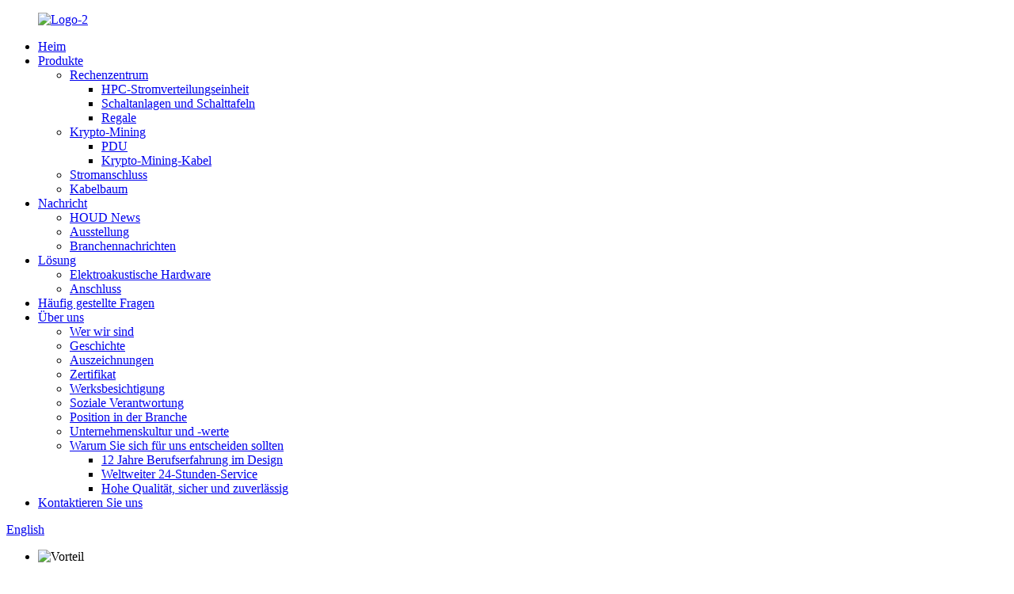

--- FILE ---
content_type: text/html
request_url: http://de.anen-connector.com/24h-global-serviece/
body_size: 9086
content:
<!DOCTYPE html> <html dir="ltr" lang="de"> <head> <!-- Google Tag Manager --> <script>(function(w,d,s,l,i){w[l]=w[l]||[];w[l].push({'gtm.start':
new Date().getTime(),event:'gtm.js'});var f=d.getElementsByTagName(s)[0],
j=d.createElement(s),dl=l!='dataLayer'?'&l='+l:'';j.async=true;j.src=
'https://www.googletagmanager.com/gtm.js?id='+i+dl;f.parentNode.insertBefore(j,f);
})(window,document,'script','dataLayer','GTM-PKRHK9Z');</script> <!-- End Google Tag Manager -->  <meta http-equiv="Content-Type" content="text/html; charset=UTF-8" /> <title>24-Stunden-Weltservice – NBC Electronic Technologic Co., Ltd.</title> <meta name="viewport" content="width=device-width,initial-scale=1,minimum-scale=1,maximum-scale=1,user-scalable=no"> <link rel="apple-touch-icon-precomposed" href=""> <meta name="format-detection" content="telephone=no"> <meta name="apple-mobile-web-app-capable" content="yes"> <meta name="apple-mobile-web-app-status-bar-style" content="black"> <meta property="og:url" content="https://~^(?<subdomain>.+)\\.anen-connector\\.com$:443/24h-global-serviece/"/> <meta property="og:title" content="24H Global Serviece"/> <meta property="og:description" content=" 		Set up office in Dongguan(China Mainland), Hong Kong and America, rapid response global customer in 24H. 	 				 In order to provide better service to customer, in the basis of factory, we set up office in geogia America, HongKong(China), Dongguan Nancheng(Mainland), which aimed at R&amp;D /Sal..."/> <meta property="og:type" content="product"/> <meta property="og:site_name" content="https://www.anen-connector.com/"/> <link href="//cdn.globalso.com/anen-connector/style/global/style.css" rel="stylesheet"> <link href="//cdn.globalso.com/anen-connector/style/public/public.css" rel="stylesheet">  <link rel="shortcut icon" href="//cdnus.globalso.com/anen-connector/icon.png" /> <meta name="author" content="gd-admin"/> <meta name="description" itemprop="description" content="Wir haben Büros in Dongguan (Festlandchina), Hongkong und Amerika eingerichtet und reagieren innerhalb von 24 Stunden auf Anfragen unserer globalen Kunden. Um einen besseren Service zu bieten" />   <link href="//cdn.globalso.com/hide_search.css" rel="stylesheet"/><link href="//www.anen-connector.com/style/de.html.css" rel="stylesheet"/><link rel="alternate" hreflang="de" href="https://de.anen-connector.com/" /><link rel="canonical"  href="https://de.anen-connector.com/24h-global-serviece/" /></head> <body>      <!-- Google Tag Manager (noscript) --> <noscript><iframe src="https://www.googletagmanager.com/ns.html?id=GTM-PKRHK9Z" height="0" width="0" style="display:none;visibility:hidden"></iframe></noscript> <!-- End Google Tag Manager (noscript) -->          <div class="container">   <!-- web_head start -->    <header class="web_head">       <section class="head_layer">         <div class="layout">          <figure class="logo"> <a href="/">			<img src="//cdnus.globalso.com/anen-connector/logo-2.png" alt="Logo-2"> 				</a></figure>           <nav class="nav_wrap">             <ul class="head_nav">             <li><a href="/">Heim</a></li> <li><a href="/products/">Produkte</a> <ul class="sub-menu"> 	<li><a href="/data-center-hpc/">Rechenzentrum</a> 	<ul class="sub-menu"> 		<li><a href="/hpc-power-distribution-unit/">HPC-Stromverteilungseinheit</a></li> 		<li><a href="/switchboardrack/">Schaltanlagen und Schalttafeln</a></li> 		<li><a href="/racks/">Regale</a></li> 	</ul> </li> 	<li><a href="/crypto-mining/">Krypto-Mining</a> 	<ul class="sub-menu"> 		<li><a href="/power-distribution-unit-2/">PDU</a></li> 		<li><a href="/crypto-mining-cable/">Krypto-Mining-Kabel</a></li> 	</ul> </li> 	<li><a href="/power-connector/">Stromanschluss</a></li> 	<li><a href="/wire-harness/">Kabelbaum</a></li> </ul> </li> <li><a href="/news/">Nachricht</a> <ul class="sub-menu"> 	<li><a href="/news_catalog/houd-news/">HOUD News</a></li> 	<li><a href="/news_catalog/exhibition/">Ausstellung</a></li> 	<li><a href="/news_catalog/industry-news/">Branchennachrichten</a></li> </ul> </li> <li><a href="/solution/">Lösung</a> <ul class="sub-menu"> 	<li><a href="/solution_catalog/electroacoustic-hardware/">Elektroakustische Hardware</a></li> 	<li><a href="/solution_catalog/connector/">Anschluss</a></li> </ul> </li> <li><a href="/faq/">Häufig gestellte Fragen</a></li> <li class="current-menu-ancestor"><a href="/about-us/">Über uns</a> <ul class="sub-menu"> 	<li><a href="/who-we-are/">Wer wir sind</a></li> 	<li><a href="/history/">Geschichte</a></li> 	<li><a href="/honors/">Auszeichnungen</a></li> 	<li><a href="/certificate/">Zertifikat</a></li> 	<li><a href="/factory-tour/">Werksbesichtigung</a></li> 	<li><a href="/social-responsibility/">Soziale Verantwortung</a></li> 	<li><a href="/position-in-industry/">Position in der Branche</a></li> 	<li><a href="/company-culturevalues/">Unternehmenskultur und -werte</a></li> 	<li class="current-menu-ancestor current-menu-parent"><a href="/12years-in-professional-design/">Warum Sie sich für uns entscheiden sollten</a> 	<ul class="sub-menu"> 		<li><a href="/12years-in-professional-design/">12 Jahre Berufserfahrung im Design</a></li> 		<li class="nav-current"><a href="/24h-global-serviece/">Weltweiter 24-Stunden-Service</a></li> 		<li><a href="/high-quantity-safe-reliable/">Hohe Qualität, sicher und zuverlässig</a></li> 	</ul> </li> </ul> </li> <li><a href="/contact-us/">Kontaktieren Sie uns</a></li>             </ul>           </nav>           <div class="head_right">             <div id="btn-search" class="btn--search"></div>             <div class="change-language ensemble">   <div class="change-language-info">     <div class="change-language-title medium-title">        <div class="language-flag language-flag-en"><a href="https://www.anen-connector.com/"><b class="country-flag"></b><span>English</span> </a></div>        <b class="language-icon"></b>      </div> 	<div class="change-language-cont sub-content">         <div class="empty"></div>     </div>   </div> </div> <!--theme294-->                        </div>         </div>       </section>     </header>     	   <!-- sys_sub_head -->     <section class="sys_sub_head">       <!-- swiper -->       <div class="head_bn_slider">         <ul class="head_bn_items swiper-wrapper">                     <li class="head_bn_item swiper-slide"><img src="//cdnus.globalso.com/anen-connector/advantage.jpg" alt="Vorteil"/></li>                   </ul>       </div>     </section> <section class="web_main page_main">      <div class="layout">        <!--<h2 class="page_title">-->       <!--    24H Global Serviece-->       <!--  </h2>  -->        <article class="entry blog-article">   <div class="fl-builder-content fl-builder-content-1360 fl-builder-content-primary fl-builder-global-templates-locked" data-post-id="1360"><div class="fl-row fl-row-full-width fl-row-bg-color fl-node-60c862e64a572" data-node="60c862e64a572"> 	<div class="fl-row-content-wrap"> 				<div class="fl-row-content fl-row-full-width fl-node-content"> 		 <div class="fl-col-group fl-node-60c862e64b2a9" data-node="60c862e64b2a9"> 			<div class="fl-col fl-node-60c862e64b3ec" data-node="60c862e64b3ec" style="width: 100%;"> 	<div class="fl-col-content fl-node-content"> 	<div class="fl-module fl-module-heading fl-node-60c862e64a463" data-node="60c862e64a463" data-animation-delay="0.0"> 	<div class="fl-module-content fl-node-content"> 		<h1 class="fl-heading"> 		<span class="fl-heading-text">Büros in Dongguan (Festlandchina), Hongkong und Amerika eingerichtet, schnelle Reaktion auf globale Kundenanfragen innerhalb von 24 Stunden.</span> 	</h1>	</div> </div>	</div> </div>	</div>  <div class="fl-col-group fl-node-60c8630c973b9" data-node="60c8630c973b9"> 			<div class="fl-col fl-node-60c8630c97573 fl-col-small" data-node="60c8630c97573" style="width: 24%;"> 	<div class="fl-col-content fl-node-content"> 	<div class="fl-module fl-module-photo fl-node-60c8636cbecc3" data-node="60c8636cbecc3" data-animation-delay="0.0"> 	<div class="fl-module-content fl-node-content"> 		<div class="fl-photo fl-photo-align-center" itemscope itemtype="http://schema.org/ImageObject"> 	<div class="fl-photo-content fl-photo-img-jpg"> 				<img class="fl-photo-img wp-image-1363" src="https://www.anen-connector.com/uploads/24hours.jpg" alt="24 Stunden" itemprop="image"  /> 		     			</div> 	</div>	</div> </div>	</div> </div>			<div class="fl-col fl-node-60c8630c975b7" data-node="60c8630c975b7" style="width: 76%;"> 	<div class="fl-col-content fl-node-content"> 	<div class="fl-module fl-module-rich-text fl-node-60c863133f773" data-node="60c863133f773" data-animation-delay="0.0"> 	<div class="fl-module-content fl-node-content"> 		<div class="fl-rich-text"> 	<p><span style="font-size: medium;">Um unseren Kunden einen besseren Service zu bieten, haben wir neben unserem Werk Büros in Georgia (Amerika), Hongkong (China) und Dongguan Nancheng (Festlandchina) eingerichtet, die sich mit Forschung und Entwicklung sowie Vertrieb befassen, um schnell auf Kundenanfragen reagieren und eine lückenlose globale Kommunikation gewährleisten zu können.</span></p> </div>	</div> </div>	</div> </div>	</div>  <div class="fl-col-group fl-node-60c864e4bcd38" data-node="60c864e4bcd38"> 			<div class="fl-col fl-node-60c864e4bceae" data-node="60c864e4bceae" style="width: 100%;"> 	<div class="fl-col-content fl-node-content"> 	<div class="fl-module fl-module-separator fl-node-60c864e4bcc11" data-node="60c864e4bcc11" data-animation-delay="0.0"> 	<div class="fl-module-content fl-node-content"> 		<div class="fl-separator"></div>	</div> </div>	</div> </div>	</div>  <div class="fl-col-group fl-node-60c86394a724b" data-node="60c86394a724b"> 			<div class="fl-col fl-node-60c86394a740f fl-col-has-cols" data-node="60c86394a740f" style="width: 100%;"> 	<div class="fl-col-content fl-node-content"> 	<div class="fl-module fl-module-heading fl-node-60c86391ea581" data-node="60c86391ea581" data-animation-delay="0.0"> 	<div class="fl-module-content fl-node-content"> 		<h2 class="fl-heading"> 		<span class="fl-heading-text">Wir liefern Muster innerhalb von 3-5 Tagen und versprechen, die Konstruktion/Formentwicklung innerhalb von 15 Tagen abzuschließen.</span> 	</h2>	</div> </div> <div class="fl-col-group fl-node-60c864074f04a fl-col-group-nested" data-node="60c864074f04a"> 			<div class="fl-col fl-node-60c864074f30e" data-node="60c864074f30e" style="width: 100%;"> 	<div class="fl-col-content fl-node-content"> 	<div class="fl-module fl-module-rich-text fl-node-60c863a04fde2" data-node="60c863a04fde2" data-animation-delay="0.0"> 	<div class="fl-module-content fl-node-content"> 		<div class="fl-rich-text"> 	<p><span style="font-size: medium;">Wir beschäftigen hochqualifizierte und erfahrene F&E-Ingenieure, entwickeln Produkte, konstruieren Werkzeuge und fertigen in Eigenregie. Mit über 10 Jahren Erfahrung in der Entwicklung von Lösungen für die Licht- und Elektroinstallation sowie in kundenspezifischen Lösungen bieten wir umfassende Verbindungslösungen. Wir sind erfahren im Umgang mit hochwertigen Hardwarekomponenten und exotischen Edelstahlprodukten und zeichnen uns durch kurze Lieferzeiten und schnellen Kundenservice aus.</span></p> </div>	</div> </div>	</div> </div>	</div> 	</div> </div>	</div>  <div class="fl-col-group fl-node-60c864ee1ba90" data-node="60c864ee1ba90"> 			<div class="fl-col fl-node-60c864ee1bc84" data-node="60c864ee1bc84" style="width: 100%;"> 	<div class="fl-col-content fl-node-content"> 	<div class="fl-module fl-module-separator fl-node-60c864ea76229" data-node="60c864ea76229" data-animation-delay="0.0"> 	<div class="fl-module-content fl-node-content"> 		<div class="fl-separator"></div>	</div> </div>	</div> </div>	</div>  <div class="fl-col-group fl-node-60c86484c29c4" data-node="60c86484c29c4"> 			<div class="fl-col fl-node-60c86484c2bb3 fl-col-has-cols" data-node="60c86484c2bb3" style="width: 100%;"> 	<div class="fl-col-content fl-node-content"> 	<div class="fl-module fl-module-heading fl-node-60c864823314d" data-node="60c864823314d" data-animation-delay="0.0"> 	<div class="fl-module-content fl-node-content"> 		<h2 class="fl-heading"> 		<span class="fl-heading-text">Eigene hochqualifizierte Mitarbeiter, um dem Kunden einen qualitativ hochwertigen Service zu bieten.</span> 	</h2>	</div> </div> <div class="fl-col-group fl-node-60c8667c232fb fl-col-group-nested" data-node="60c8667c232fb"> 			<div class="fl-col fl-node-60c8667c23555 fl-col-small" data-node="60c8667c23555" style="width: 24%;"> 	<div class="fl-col-content fl-node-content"> 	<div class="fl-module fl-module-photo fl-node-60c86683c8e81" data-node="60c86683c8e81" data-animation-delay="0.0"> 	<div class="fl-module-content fl-node-content"> 		<div class="fl-photo fl-photo-align-center" itemscope itemtype="http://schema.org/ImageObject"> 	<div class="fl-photo-content fl-photo-img-jpg"> 				<img class="fl-photo-img wp-image-1364" src="https://www.anen-connector.com/uploads/24hours-2.jpg" alt="24 Stunden-2" itemprop="image"  /> 		     			</div> 	</div>	</div> </div>	</div> </div>			<div class="fl-col fl-node-60c8667c23597" data-node="60c8667c23597" style="width: 76%;"> 	<div class="fl-col-content fl-node-content"> 	<div class="fl-module fl-module-rich-text fl-node-60c8648f4791a" data-node="60c8648f4791a" data-animation-delay="0.0"> 	<div class="fl-module-content fl-node-content"> 		<div class="fl-rich-text"> 	<p><span style="font-size: medium;">Houd, führend im Bereich fortschrittlicher Technologien, legt großen Wert auf die Förderung und Integration von Talenten. Das Unternehmen beschäftigt hochqualifizierte Mitarbeiter, darunter vier Doktoren und 26 Mitarbeiter mit Bachelor- oder Masterabschluss. 40 % aller Mitarbeiter verfügen über einen Hochschulabschluss oder eine höhere Qualifikation. Alle Mitarbeiter sind engagiert, innovativ, übertreffen sich selbst, fördern die Unternehmensentwicklung und entwickeln neue Lösungen für die Kunden.</span></p> <p><span style="font-size: medium;">Aktuell ist das Unternehmen aktiv in der Planung der Entwicklung neuer Produkte, der Schaffung unbegrenzter Möglichkeiten für die weltweite Vernetzung und die Verbreitung von Naturgeräuschen, darüber hinaus achtet NBC auch auf soziale Gemeinschaften, Bildungskultur und eine grüne Umwelt usw.</span></p> </div>	</div> </div>	</div> </div>	</div> 	</div> </div>	</div> 		</div> 	</div> </div></div>    <div class="clear"></div>        </article>    		 <hr>              </div>  </section>    <!-- web_footer start -->    <footer class="web_footer">       <section class="foot_service">         <div class="layout">           <nav class="foot_nav">             <ul>              <li><a href="/news/">Nachricht</a></li> <li><a href="/solution/">Lösung</a></li> <li><a href="/about-us/">Über uns</a></li> <li><a href="/contact-us/">Kontaktieren Sie uns</a></li>             </ul>           </nav>           <address class="foot_contact_list">             <!--             icons:              ============================              contact_ico_local              contact_ico_phone              contact_ico_email              contact_ico_fax              contact_ico_skype              contact_ico_time  -->             <ul class="flex_row">               <li class="contact_item">                 <i class="contact_ico contact_ico_local"></i> 				                <div class="contact_txt">                   <span class="item_label">Adresse:</span><span class="item_val">Nr. 20, Spur 2, Nanxin Road, 3. Industriegebiet, Nanzha, Humen Town Dongguan, Guangdong, China</span>                 </div> 				              </li>               <li class="contact_item">                 <i class="contact_ico contact_ico_phone"></i> 				                <div class="contact_txt">                   <a class="tel_link" href="tel:+1-770-409-3178"><span class="item_label">Telefon:</span><span class="item_val">+1-770-409-3178</span></a>                 </div> 								                <div class="contact_txt">                   <a class="tel_link" href="tel:+86 189 2553 8009"><span class="item_label">Mobiltelefon:</span><span class="item_val">+86 189 2553 8009</span></a>                 </div> 								<div class="contact_txt">                   <a class="tel_link" href="https://api.whatsapp.com/send?phone=8618925538009"><span class="item_label">WhatsApp:</span><span class="item_val">+8618925538009</span></a>                 </div>               </li>               <li class="contact_item">                 <i class="contact_ico contact_ico_email"></i> 				                <div class="contact_txt">                   <a href="mailto:sales-07@anen-power.com"><span class="item_label">E-Mail:</span><span class="item_val">sales-07@anen-power.com</span></a>                 </div> 								                <div class="contact_txt">                   <a href="mailto: shawn@anen-power.com"><span class="item_label">E-Mail:</span><span class="item_val"> shawn@anen-power.com</span></a>                 </div> 				              </li>             </ul>           </address>           <ul class="foot_sns">             		<li><a target="_blank" href="https://www.facebook.com/HoudIndustrial/?modal=composer"><img src="//cdnus.globalso.com/anen-connector/facebook-2.png" alt="Facebook (2)"></a></li> 			<li><a target="_blank" href="https://www.linkedin.com/company/houd-industrial-international-limited/"><img src="//cdnus.globalso.com/anen-connector/linkedin-2.png" alt="LinkedIn (2)"></a></li> 			<li><a target="_blank" href="https://twitter.com/cn_dylancai"><img src="//cdnus.globalso.com/anen-connector/twitter1.png" alt="Twitter"></a></li> 			<li><a target="_blank" href="https://www.youtube.com/channel/UCx86kzes835dNE8zRn1VsqQ?view_as=subscriber"><img src="//cdnus.globalso.com/anen-connector/youtube-1.png" alt="YouTube (1)"></a></li> 			<li><a target="_blank" href="https://www.instagram.com/asahuang1895/"><img src="//cdnus.globalso.com/anen-connector/instagram2.png" alt="Instagram"></a></li> 	          </ul>         </div>       </section>       <section class="foot_bar">         <div class="layout">         	 <div class="copyright">© Copyright – 2021: Alle Rechte vorbehalten. NBC Electronic Technological Co., Ltd.<script type="text/javascript" src="//www.globalso.site/livechat.js"></script>        <a href="/featured/">Top-Produkte</a> - <a href="/sitemap.xml">Sitemap</a><br><a href='/power-connector/' title='Power Connector'>Stromanschluss</a>,  <a href='/power-wire-connectors/' title='Power Wire Connectors'>Stromkabelanschlüsse</a>,  <a href='/power-connector-cable/' title='Power Connector Cable'>Stromanschlusskabel</a>,  <a href='/dc-power-connector-male-female/' title='Dc Power Connector Male Female'>DC-Stromanschluss Stecker Buchse</a>,  <a href='/power-cable-connector-types/' title='Power Cable Connector Types'>Arten von Stromkabelsteckern</a>,  <a href='/2-pin-dc-power-connector/' title='2 Pin Dc Power Connector'>2-poliger Gleichstromanschluss</a>,         </div>         </div>       </section>     </footer> <aside class="scrollsidebar" id="scrollsidebar">   <div class="side_content">     <div class="side_list">       <header class="hd"><img src="//cdn.goodao.net/title_pic.png" alt="Online-Anfrage"/></header>       <div class="cont">         <li><a class="email" href="javascript:" onclick="showMsgPop();">E-Mail senden</a></li> 	<li> <span style="margin-left:7%"><img src="https://cdn.globalso.com/anen-connector/icons05.png"></span><a style="margin-top: -29%" target="_blank" class="whatsapp" href="https://api.whatsapp.com/send?phone=8618925538009">WhatsApp</a></li>                                        </div>             <div class="t-code"> <a href=""><img width="120px" src="//cdnus.globalso.com/anen-connector/1_1052512209_171_85_3_1029465623_2e773df87b869c0ebba4e2dc037c0712.png" alt=""></a><br/>         <center>LinkedIn-Folgen</center>       </div>                   <div class="side_title"><a  class="close_btn"><span>x</span></a></div>     </div>   </div>   <div class="show_btn"></div> </aside> <div class="inquiry-pop-bd">   <div class="inquiry-pop"> <i class="ico-close-pop" onclick="hideMsgPop();"></i>      <script type="text/javascript" src="//www.globalso.site/form.js"></script>    </div> </div> </div>  <div class="web-search"> <b id="btn-search-close" class="btn--search-close"></b>   <div style=" width:100%">     <div class="head-search">       <form class="" action="https://www.anen-connector.com/index.php" method="get" >         <input class="search-ipt" name="s" placeholder="Start Typing..." /> 		<input type="hidden" name="cat" value="490"/>         <input class="search-btn" type="submit" />         <span class="search-attr">Drücken Sie die Eingabetaste, um zu suchen, oder ESC, um zu schließen.</span>       </form>     </div>   </div> </div> <script type="text/javascript" src="//cdn.globalso.com/anen-connector/style/global/js/jquery.min.js"></script>  <script type="text/javascript" src="//cdn.globalso.com/anen-connector/style/global/js/common.js"></script> <script type="text/javascript" src="//cdn.globalso.com/anen-connector/style/public/public.js"></script>   <script src="https://io.hagro.com/ipcompany/265588-aigro-www.anen-connector.com.js" ></script> <script src="https://cdnus.globalso.com/style/js/stats_init.js"></script>   <script type="text/javascript">

if(typeof jQuery == 'undefined' || typeof jQuery.fn.on == 'undefined') {
	document.write('<script src="https://www.anen-connector.com/wp-content/plugins/bb-plugin/js/jquery.js"><\/script>');
	document.write('<script src="https://www.anen-connector.com/wp-content/plugins/bb-plugin/js/jquery.migrate.min.js"><\/script>');
}

</script><ul class="prisna-wp-translate-seo" id="prisna-translator-seo"><li class="language-flag language-flag-en"><a href="https://www.anen-connector.com/24h-global-serviece/" title="English" target="_blank"><b class="country-flag"></b><span>English</span></a></li><li class="language-flag language-flag-fr"><a href="http://fr.anen-connector.com/24h-global-serviece/" title="French" target="_blank"><b class="country-flag"></b><span>French</span></a></li><li class="language-flag language-flag-de"><a href="http://de.anen-connector.com/24h-global-serviece/" title="German" target="_blank"><b class="country-flag"></b><span>German</span></a></li><li class="language-flag language-flag-pt"><a href="http://pt.anen-connector.com/24h-global-serviece/" title="Portuguese" target="_blank"><b class="country-flag"></b><span>Portuguese</span></a></li><li class="language-flag language-flag-es"><a href="http://es.anen-connector.com/24h-global-serviece/" title="Spanish" target="_blank"><b class="country-flag"></b><span>Spanish</span></a></li><li class="language-flag language-flag-ru"><a href="http://ru.anen-connector.com/24h-global-serviece/" title="Russian" target="_blank"><b class="country-flag"></b><span>Russian</span></a></li><li class="language-flag language-flag-ja"><a href="http://ja.anen-connector.com/24h-global-serviece/" title="Japanese" target="_blank"><b class="country-flag"></b><span>Japanese</span></a></li><li class="language-flag language-flag-ko"><a href="http://ko.anen-connector.com/24h-global-serviece/" title="Korean" target="_blank"><b class="country-flag"></b><span>Korean</span></a></li><li class="language-flag language-flag-ar"><a href="http://ar.anen-connector.com/24h-global-serviece/" title="Arabic" target="_blank"><b class="country-flag"></b><span>Arabic</span></a></li><li class="language-flag language-flag-ga"><a href="http://ga.anen-connector.com/24h-global-serviece/" title="Irish" target="_blank"><b class="country-flag"></b><span>Irish</span></a></li><li class="language-flag language-flag-el"><a href="http://el.anen-connector.com/24h-global-serviece/" title="Greek" target="_blank"><b class="country-flag"></b><span>Greek</span></a></li><li class="language-flag language-flag-tr"><a href="http://tr.anen-connector.com/24h-global-serviece/" title="Turkish" target="_blank"><b class="country-flag"></b><span>Turkish</span></a></li><li class="language-flag language-flag-it"><a href="http://it.anen-connector.com/24h-global-serviece/" title="Italian" target="_blank"><b class="country-flag"></b><span>Italian</span></a></li><li class="language-flag language-flag-da"><a href="http://da.anen-connector.com/24h-global-serviece/" title="Danish" target="_blank"><b class="country-flag"></b><span>Danish</span></a></li><li class="language-flag language-flag-ro"><a href="http://ro.anen-connector.com/24h-global-serviece/" title="Romanian" target="_blank"><b class="country-flag"></b><span>Romanian</span></a></li><li class="language-flag language-flag-id"><a href="http://id.anen-connector.com/24h-global-serviece/" title="Indonesian" target="_blank"><b class="country-flag"></b><span>Indonesian</span></a></li><li class="language-flag language-flag-cs"><a href="http://cs.anen-connector.com/24h-global-serviece/" title="Czech" target="_blank"><b class="country-flag"></b><span>Czech</span></a></li><li class="language-flag language-flag-af"><a href="http://af.anen-connector.com/24h-global-serviece/" title="Afrikaans" target="_blank"><b class="country-flag"></b><span>Afrikaans</span></a></li><li class="language-flag language-flag-sv"><a href="http://sv.anen-connector.com/24h-global-serviece/" title="Swedish" target="_blank"><b class="country-flag"></b><span>Swedish</span></a></li><li class="language-flag language-flag-pl"><a href="http://pl.anen-connector.com/24h-global-serviece/" title="Polish" target="_blank"><b class="country-flag"></b><span>Polish</span></a></li><li class="language-flag language-flag-eu"><a href="http://eu.anen-connector.com/24h-global-serviece/" title="Basque" target="_blank"><b class="country-flag"></b><span>Basque</span></a></li><li class="language-flag language-flag-ca"><a href="http://ca.anen-connector.com/24h-global-serviece/" title="Catalan" target="_blank"><b class="country-flag"></b><span>Catalan</span></a></li><li class="language-flag language-flag-eo"><a href="http://eo.anen-connector.com/24h-global-serviece/" title="Esperanto" target="_blank"><b class="country-flag"></b><span>Esperanto</span></a></li><li class="language-flag language-flag-hi"><a href="http://hi.anen-connector.com/24h-global-serviece/" title="Hindi" target="_blank"><b class="country-flag"></b><span>Hindi</span></a></li><li class="language-flag language-flag-lo"><a href="http://lo.anen-connector.com/24h-global-serviece/" title="Lao" target="_blank"><b class="country-flag"></b><span>Lao</span></a></li><li class="language-flag language-flag-sq"><a href="http://sq.anen-connector.com/24h-global-serviece/" title="Albanian" target="_blank"><b class="country-flag"></b><span>Albanian</span></a></li><li class="language-flag language-flag-am"><a href="http://am.anen-connector.com/24h-global-serviece/" title="Amharic" target="_blank"><b class="country-flag"></b><span>Amharic</span></a></li><li class="language-flag language-flag-hy"><a href="http://hy.anen-connector.com/24h-global-serviece/" title="Armenian" target="_blank"><b class="country-flag"></b><span>Armenian</span></a></li><li class="language-flag language-flag-az"><a href="http://az.anen-connector.com/24h-global-serviece/" title="Azerbaijani" target="_blank"><b class="country-flag"></b><span>Azerbaijani</span></a></li><li class="language-flag language-flag-be"><a href="http://be.anen-connector.com/24h-global-serviece/" title="Belarusian" target="_blank"><b class="country-flag"></b><span>Belarusian</span></a></li><li class="language-flag language-flag-bn"><a href="http://bn.anen-connector.com/24h-global-serviece/" title="Bengali" target="_blank"><b class="country-flag"></b><span>Bengali</span></a></li><li class="language-flag language-flag-bs"><a href="http://bs.anen-connector.com/24h-global-serviece/" title="Bosnian" target="_blank"><b class="country-flag"></b><span>Bosnian</span></a></li><li class="language-flag language-flag-bg"><a href="http://bg.anen-connector.com/24h-global-serviece/" title="Bulgarian" target="_blank"><b class="country-flag"></b><span>Bulgarian</span></a></li><li class="language-flag language-flag-ceb"><a href="http://ceb.anen-connector.com/24h-global-serviece/" title="Cebuano" target="_blank"><b class="country-flag"></b><span>Cebuano</span></a></li><li class="language-flag language-flag-ny"><a href="http://ny.anen-connector.com/24h-global-serviece/" title="Chichewa" target="_blank"><b class="country-flag"></b><span>Chichewa</span></a></li><li class="language-flag language-flag-co"><a href="http://co.anen-connector.com/24h-global-serviece/" title="Corsican" target="_blank"><b class="country-flag"></b><span>Corsican</span></a></li><li class="language-flag language-flag-hr"><a href="http://hr.anen-connector.com/24h-global-serviece/" title="Croatian" target="_blank"><b class="country-flag"></b><span>Croatian</span></a></li><li class="language-flag language-flag-nl"><a href="http://nl.anen-connector.com/24h-global-serviece/" title="Dutch" target="_blank"><b class="country-flag"></b><span>Dutch</span></a></li><li class="language-flag language-flag-et"><a href="http://et.anen-connector.com/24h-global-serviece/" title="Estonian" target="_blank"><b class="country-flag"></b><span>Estonian</span></a></li><li class="language-flag language-flag-tl"><a href="http://tl.anen-connector.com/24h-global-serviece/" title="Filipino" target="_blank"><b class="country-flag"></b><span>Filipino</span></a></li><li class="language-flag language-flag-fi"><a href="http://fi.anen-connector.com/24h-global-serviece/" title="Finnish" target="_blank"><b class="country-flag"></b><span>Finnish</span></a></li><li class="language-flag language-flag-fy"><a href="http://fy.anen-connector.com/24h-global-serviece/" title="Frisian" target="_blank"><b class="country-flag"></b><span>Frisian</span></a></li><li class="language-flag language-flag-gl"><a href="http://gl.anen-connector.com/24h-global-serviece/" title="Galician" target="_blank"><b class="country-flag"></b><span>Galician</span></a></li><li class="language-flag language-flag-ka"><a href="http://ka.anen-connector.com/24h-global-serviece/" title="Georgian" target="_blank"><b class="country-flag"></b><span>Georgian</span></a></li><li class="language-flag language-flag-gu"><a href="http://gu.anen-connector.com/24h-global-serviece/" title="Gujarati" target="_blank"><b class="country-flag"></b><span>Gujarati</span></a></li><li class="language-flag language-flag-ht"><a href="http://ht.anen-connector.com/24h-global-serviece/" title="Haitian" target="_blank"><b class="country-flag"></b><span>Haitian</span></a></li><li class="language-flag language-flag-ha"><a href="http://ha.anen-connector.com/24h-global-serviece/" title="Hausa" target="_blank"><b class="country-flag"></b><span>Hausa</span></a></li><li class="language-flag language-flag-haw"><a href="http://haw.anen-connector.com/24h-global-serviece/" title="Hawaiian" target="_blank"><b class="country-flag"></b><span>Hawaiian</span></a></li><li class="language-flag language-flag-iw"><a href="http://iw.anen-connector.com/24h-global-serviece/" title="Hebrew" target="_blank"><b class="country-flag"></b><span>Hebrew</span></a></li><li class="language-flag language-flag-hmn"><a href="http://hmn.anen-connector.com/24h-global-serviece/" title="Hmong" target="_blank"><b class="country-flag"></b><span>Hmong</span></a></li><li class="language-flag language-flag-hu"><a href="http://hu.anen-connector.com/24h-global-serviece/" title="Hungarian" target="_blank"><b class="country-flag"></b><span>Hungarian</span></a></li><li class="language-flag language-flag-is"><a href="http://is.anen-connector.com/24h-global-serviece/" title="Icelandic" target="_blank"><b class="country-flag"></b><span>Icelandic</span></a></li><li class="language-flag language-flag-ig"><a href="http://ig.anen-connector.com/24h-global-serviece/" title="Igbo" target="_blank"><b class="country-flag"></b><span>Igbo</span></a></li><li class="language-flag language-flag-jw"><a href="http://jw.anen-connector.com/24h-global-serviece/" title="Javanese" target="_blank"><b class="country-flag"></b><span>Javanese</span></a></li><li class="language-flag language-flag-kn"><a href="http://kn.anen-connector.com/24h-global-serviece/" title="Kannada" target="_blank"><b class="country-flag"></b><span>Kannada</span></a></li><li class="language-flag language-flag-kk"><a href="http://kk.anen-connector.com/24h-global-serviece/" title="Kazakh" target="_blank"><b class="country-flag"></b><span>Kazakh</span></a></li><li class="language-flag language-flag-km"><a href="http://km.anen-connector.com/24h-global-serviece/" title="Khmer" target="_blank"><b class="country-flag"></b><span>Khmer</span></a></li><li class="language-flag language-flag-ku"><a href="http://ku.anen-connector.com/24h-global-serviece/" title="Kurdish" target="_blank"><b class="country-flag"></b><span>Kurdish</span></a></li><li class="language-flag language-flag-ky"><a href="http://ky.anen-connector.com/24h-global-serviece/" title="Kyrgyz" target="_blank"><b class="country-flag"></b><span>Kyrgyz</span></a></li><li class="language-flag language-flag-la"><a href="http://la.anen-connector.com/24h-global-serviece/" title="Latin" target="_blank"><b class="country-flag"></b><span>Latin</span></a></li><li class="language-flag language-flag-lv"><a href="http://lv.anen-connector.com/24h-global-serviece/" title="Latvian" target="_blank"><b class="country-flag"></b><span>Latvian</span></a></li><li class="language-flag language-flag-lt"><a href="http://lt.anen-connector.com/24h-global-serviece/" title="Lithuanian" target="_blank"><b class="country-flag"></b><span>Lithuanian</span></a></li><li class="language-flag language-flag-lb"><a href="http://lb.anen-connector.com/24h-global-serviece/" title="Luxembou.." target="_blank"><b class="country-flag"></b><span>Luxembou..</span></a></li><li class="language-flag language-flag-mk"><a href="http://mk.anen-connector.com/24h-global-serviece/" title="Macedonian" target="_blank"><b class="country-flag"></b><span>Macedonian</span></a></li><li class="language-flag language-flag-mg"><a href="http://mg.anen-connector.com/24h-global-serviece/" title="Malagasy" target="_blank"><b class="country-flag"></b><span>Malagasy</span></a></li><li class="language-flag language-flag-ms"><a href="http://ms.anen-connector.com/24h-global-serviece/" title="Malay" target="_blank"><b class="country-flag"></b><span>Malay</span></a></li><li class="language-flag language-flag-ml"><a href="http://ml.anen-connector.com/24h-global-serviece/" title="Malayalam" target="_blank"><b class="country-flag"></b><span>Malayalam</span></a></li><li class="language-flag language-flag-mt"><a href="http://mt.anen-connector.com/24h-global-serviece/" title="Maltese" target="_blank"><b class="country-flag"></b><span>Maltese</span></a></li><li class="language-flag language-flag-mi"><a href="http://mi.anen-connector.com/24h-global-serviece/" title="Maori" target="_blank"><b class="country-flag"></b><span>Maori</span></a></li><li class="language-flag language-flag-mr"><a href="http://mr.anen-connector.com/24h-global-serviece/" title="Marathi" target="_blank"><b class="country-flag"></b><span>Marathi</span></a></li><li class="language-flag language-flag-mn"><a href="http://mn.anen-connector.com/24h-global-serviece/" title="Mongolian" target="_blank"><b class="country-flag"></b><span>Mongolian</span></a></li><li class="language-flag language-flag-my"><a href="http://my.anen-connector.com/24h-global-serviece/" title="Burmese" target="_blank"><b class="country-flag"></b><span>Burmese</span></a></li><li class="language-flag language-flag-ne"><a href="http://ne.anen-connector.com/24h-global-serviece/" title="Nepali" target="_blank"><b class="country-flag"></b><span>Nepali</span></a></li><li class="language-flag language-flag-no"><a href="http://no.anen-connector.com/24h-global-serviece/" title="Norwegian" target="_blank"><b class="country-flag"></b><span>Norwegian</span></a></li><li class="language-flag language-flag-ps"><a href="http://ps.anen-connector.com/24h-global-serviece/" title="Pashto" target="_blank"><b class="country-flag"></b><span>Pashto</span></a></li><li class="language-flag language-flag-fa"><a href="http://fa.anen-connector.com/24h-global-serviece/" title="Persian" target="_blank"><b class="country-flag"></b><span>Persian</span></a></li><li class="language-flag language-flag-pa"><a href="http://pa.anen-connector.com/24h-global-serviece/" title="Punjabi" target="_blank"><b class="country-flag"></b><span>Punjabi</span></a></li><li class="language-flag language-flag-sr"><a href="http://sr.anen-connector.com/24h-global-serviece/" title="Serbian" target="_blank"><b class="country-flag"></b><span>Serbian</span></a></li><li class="language-flag language-flag-st"><a href="http://st.anen-connector.com/24h-global-serviece/" title="Sesotho" target="_blank"><b class="country-flag"></b><span>Sesotho</span></a></li><li class="language-flag language-flag-si"><a href="http://si.anen-connector.com/24h-global-serviece/" title="Sinhala" target="_blank"><b class="country-flag"></b><span>Sinhala</span></a></li><li class="language-flag language-flag-sk"><a href="http://sk.anen-connector.com/24h-global-serviece/" title="Slovak" target="_blank"><b class="country-flag"></b><span>Slovak</span></a></li><li class="language-flag language-flag-sl"><a href="http://sl.anen-connector.com/24h-global-serviece/" title="Slovenian" target="_blank"><b class="country-flag"></b><span>Slovenian</span></a></li><li class="language-flag language-flag-so"><a href="http://so.anen-connector.com/24h-global-serviece/" title="Somali" target="_blank"><b class="country-flag"></b><span>Somali</span></a></li><li class="language-flag language-flag-sm"><a href="http://sm.anen-connector.com/24h-global-serviece/" title="Samoan" target="_blank"><b class="country-flag"></b><span>Samoan</span></a></li><li class="language-flag language-flag-gd"><a href="http://gd.anen-connector.com/24h-global-serviece/" title="Scots Gaelic" target="_blank"><b class="country-flag"></b><span>Scots Gaelic</span></a></li><li class="language-flag language-flag-sn"><a href="http://sn.anen-connector.com/24h-global-serviece/" title="Shona" target="_blank"><b class="country-flag"></b><span>Shona</span></a></li><li class="language-flag language-flag-sd"><a href="http://sd.anen-connector.com/24h-global-serviece/" title="Sindhi" target="_blank"><b class="country-flag"></b><span>Sindhi</span></a></li><li class="language-flag language-flag-su"><a href="http://su.anen-connector.com/24h-global-serviece/" title="Sundanese" target="_blank"><b class="country-flag"></b><span>Sundanese</span></a></li><li class="language-flag language-flag-sw"><a href="http://sw.anen-connector.com/24h-global-serviece/" title="Swahili" target="_blank"><b class="country-flag"></b><span>Swahili</span></a></li><li class="language-flag language-flag-tg"><a href="http://tg.anen-connector.com/24h-global-serviece/" title="Tajik" target="_blank"><b class="country-flag"></b><span>Tajik</span></a></li><li class="language-flag language-flag-ta"><a href="http://ta.anen-connector.com/24h-global-serviece/" title="Tamil" target="_blank"><b class="country-flag"></b><span>Tamil</span></a></li><li class="language-flag language-flag-te"><a href="http://te.anen-connector.com/24h-global-serviece/" title="Telugu" target="_blank"><b class="country-flag"></b><span>Telugu</span></a></li><li class="language-flag language-flag-th"><a href="http://th.anen-connector.com/24h-global-serviece/" title="Thai" target="_blank"><b class="country-flag"></b><span>Thai</span></a></li><li class="language-flag language-flag-uk"><a href="http://uk.anen-connector.com/24h-global-serviece/" title="Ukrainian" target="_blank"><b class="country-flag"></b><span>Ukrainian</span></a></li><li class="language-flag language-flag-ur"><a href="http://ur.anen-connector.com/24h-global-serviece/" title="Urdu" target="_blank"><b class="country-flag"></b><span>Urdu</span></a></li><li class="language-flag language-flag-uz"><a href="http://uz.anen-connector.com/24h-global-serviece/" title="Uzbek" target="_blank"><b class="country-flag"></b><span>Uzbek</span></a></li><li class="language-flag language-flag-vi"><a href="http://vi.anen-connector.com/24h-global-serviece/" title="Vietnamese" target="_blank"><b class="country-flag"></b><span>Vietnamese</span></a></li><li class="language-flag language-flag-cy"><a href="http://cy.anen-connector.com/24h-global-serviece/" title="Welsh" target="_blank"><b class="country-flag"></b><span>Welsh</span></a></li><li class="language-flag language-flag-xh"><a href="http://xh.anen-connector.com/24h-global-serviece/" title="Xhosa" target="_blank"><b class="country-flag"></b><span>Xhosa</span></a></li><li class="language-flag language-flag-yi"><a href="http://yi.anen-connector.com/24h-global-serviece/" title="Yiddish" target="_blank"><b class="country-flag"></b><span>Yiddish</span></a></li><li class="language-flag language-flag-yo"><a href="http://yo.anen-connector.com/24h-global-serviece/" title="Yoruba" target="_blank"><b class="country-flag"></b><span>Yoruba</span></a></li><li class="language-flag language-flag-zu"><a href="http://zu.anen-connector.com/24h-global-serviece/" title="Zulu" target="_blank"><b class="country-flag"></b><span>Zulu</span></a></li></ul><link rel='stylesheet' id='fl-builder-layout-1360-css'  href='https://www.anen-connector.com/uploads/bb-plugin/cache/1360-layout.css?ver=d416116b2b7ba4e114a5d31fabab9422' type='text/css' media='all' />   <script type='text/javascript' src='https://www.anen-connector.com/uploads/bb-plugin/cache/1360-layout.js?ver=d416116b2b7ba4e114a5d31fabab9422'></script>   <script src="//cdnus.globalso.com/common_front.js"></script><script src="//www.anen-connector.com/style/de.html.js"></script></body></html><!-- Globalso Cache file was created in 0.15000915527344 seconds, on 31-10-25 20:08:52 --><!-- via php -->